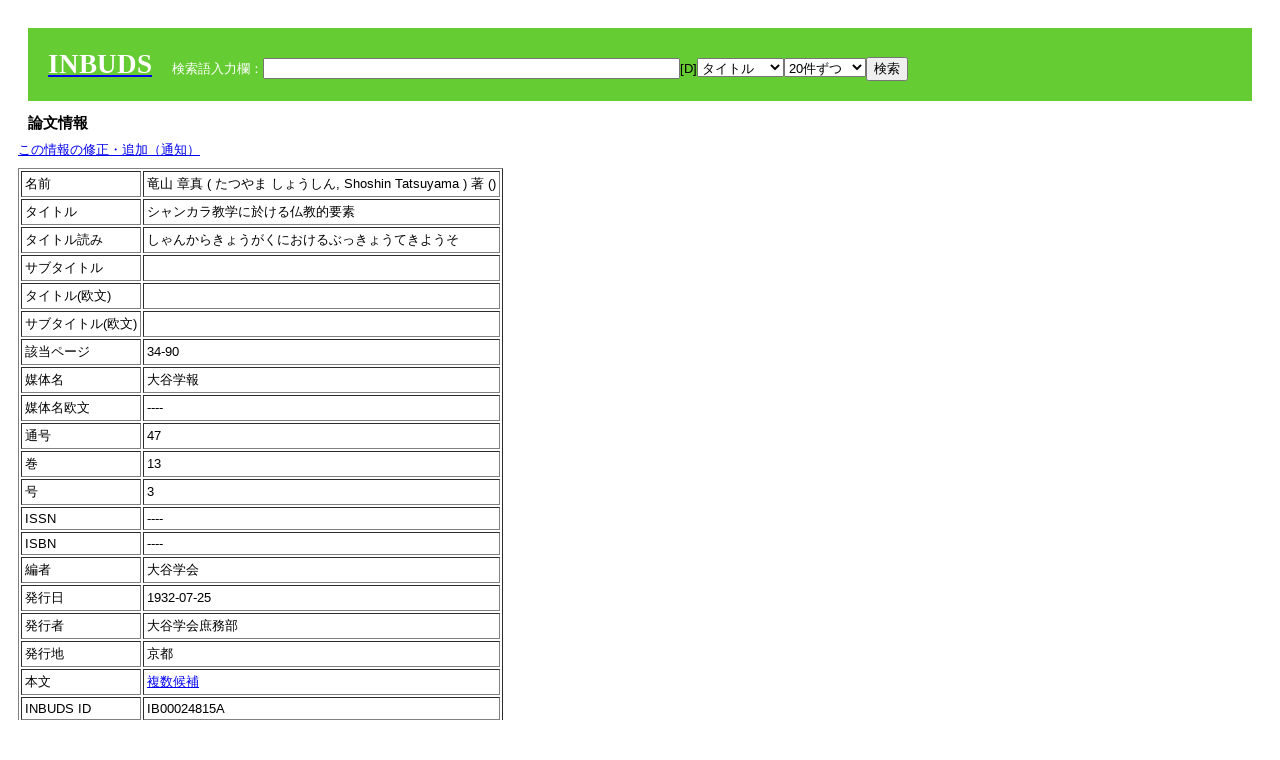

--- FILE ---
content_type: text/html; charset=UTF-8
request_url: https://tripitaka.l.u-tokyo.ac.jp/INBUDS/search.php?m=trdd&usid=24815&a=
body_size: 5219
content:

<!DOCTYPE HTML PUBLIC "-//W3C//DTD HTML 4.01 Transitional//EN">
<html><head><title>INBUDS DB</title><style>
h2 {
margin:10px;
font-size:15px;
}
 body{padding:10px}
</style>
<meta name="referrer" content="no-referrer-when-downgrade"/>
<link type="text/css" rel="stylesheet" href="../SAT/yui/build/treeview/assets/skins/sam/treeview.css">
<link rel="stylesheet" type="text/css" href="../SAT/yui/build/fonts/fonts-min.css" />
<link rel="stylesheet" type="text/css" href="../SAT/yui/build/container/assets/skins/sam/container.css" />
<!-- Dependency source files -->
<script type="text/javascript" src="./jquery-ui-1.10.4/jquery-1.10.2.js"></script>
<script type="text/javascript" src="./jquery-ui-1.10.4/ui/jquery-ui.js"></script>
<script type="text/javascript" src="./jquery-ui-1.10.4/jquery.caretpos.js"></script>

<link rel="stylesheet" href="jquery-ui-1.10.4/themes/base/jquery-ui.css"/>
<meta name="citation_author" content="章真 竜山" />
<meta name="citation_author_institution" content="" />
<meta name="citation_title" content="シャンカラ教学に於ける仏教的要素" />
<meta name="citation_subtitle" content="" />
<meta name="citation_firstpage" content="34" />
<meta name="citation_lastpage" content="90" />
<meta name="citation_journal_title" content="大谷学報" />
<meta name="citation_volume" content="13" />
<meta name="citation_issue" content="3" />
<meta name="citation_issn" content="----" />
<meta name="citation_publication_date" content="1932-07-25" />
<meta name="citation_publisher" content="大谷学会庶務部" />
</head><body class="yui-skin-sam">
<script type="text/javascript">
$(document).ready(function(){
  $(".cpIBID").click(function(){
   $(".cpIBID").each(function(){
    $(this).css({'background-color':'white'});
   });
   var cptext = $(this).text();
   execCopy(cptext);
   console.log(cptext);
   $(this).css({'background-color':'yellow'});
  });

 $("#diacw").dialog({
   close: function(){
     },
       autoOpen: false,
       width: 330,
       height: 300,
       position: {my: "left top+15",
	 of: "#ekey"
	 }

 });
 $("span.dia").mouseover(function(){
     $(this).css({"cursor": "pointer","color":"red","font-weight":'bold'});
 });
 $("span.dia").mouseout(function(){
     $(this).css({"cursor": "default","color":"black",'font-weight':'normal'});
 });
 $(".showdia").click(function(ev){
     $("#diacw").dialog('open')
 });
 // $("body").delegate(":text, textarea",'click',function(){
 //     var aa = $(this).attr("name");//
 //     $("#objis").val(aa);
     //       alert(aa);
 // });
$("body").delegate(":text, textarea",'click',function(ev){
    // $(":text").click(function(){
    var aa = $(this).attr("name");//
    $("#objis").val(aa);
    if($("#diacw").dialog('isOpen') == true){
      $("#diacw").dialog({
        position: {my: "left top+15",
	  of: ev
        }
      });
    }
 });
 $("span.dia").click(function(){
      var diac = $(this).text();
      if( $("#objis").val() == ''){ alert("Select a textarea !!"); }
      else{
	var obji =  $("#objis").val();
	var uobji = obji.replace(/^u/, '');
	var jobji = '#'+uobji;
	var ttype = $(jobji).attr('type');// text or undef
	var target = document.getElementById(uobji);
	var poss = getAreaRange(target);
	var val = target.value;
	var range = val.slice(poss.start, poss.end);
	var pos2 = poss.start + 1;//textareaの場合に一つキャレットをずらす
	var beforeNode = val.slice(0, poss.start);
	var afterNode  = val.slice(poss.end);
	var insertNode;
	if (range || poss.start != poss.end) {
	  insertNode = diac;
	  target.value = beforeNode + insertNode + afterNode;
	  // if(ttype = 'text'){
	  $(jobji).caretPos(pos2);
	  // };
	}
	else if (poss.start == poss.end) {
	  insertNode = diac;
	  target.value = beforeNode + insertNode + afterNode;
	  $(jobji).caretPos(pos2);
	}
      }
   });
});

 function getAreaRange(objj) {
   var poss = new Object();
   if (isIE) {
     //       alert('aa');
     ///////a text in only textarea must be selected in variable "range";
     objj.focus();
     var range = document.selection.createRange();
     var clone = range.duplicate();
     clone.moveEnd("textedit");
     poss.start = objj.value.length - clone.text.length;
     poss.end   = poss.start + range.text.length;
   }
   else if(window.getSelection()) {
     poss.start = objj.selectionStart;
     poss.end   = objj.selectionEnd;
   }
   return poss;
   //alert(poss.start + "," + poss.end);
   var isIE = (navigator.appName.toLowerCase().indexOf('internet explorer')+1?1:0);
 }
function execCopy(string){
  var tmp = document.createElement("div");
  var pre = document.createElement('pre');
  pre.style.webkitUserSelect = 'auto';
  pre.style.userSelect = 'auto';
  tmp.appendChild(pre).textContent = string;
  var s = tmp.style;
  s.position = 'fixed';
  s.right = '200%';
  document.body.appendChild(tmp);
  document.getSelection().selectAllChildren(tmp);
  var result = document.execCommand("copy");
  document.body.removeChild(tmp);
  return result;
}


</script>
<input type="hidden" name="objis" id="objis" value="ekey">
<form action="/INBUDS/search.php"><div style="margin:10px;padding:20px;background-color:#66CC33"><a href="http://www.inbuds.net/"><span style="color:white;font-weight:bolder;font-size:20pt;font-family:serif">INBUDS</span></a><input type="hidden" name="m" value="sch"><input type="hidden" name="a" value="">&nbsp;&nbsp;&nbsp;&nbsp;<span style="color:white"> 検索語入力欄：</span><input type="text" name="uekey" size="50" id="ekey" value=""><span class="showdia" style="cursor:pointer">[D]</span><div id="diacw" title="入力したい文字をクリックしてください"><div id="diacwc"><span class="dia" value="ā">ā</span>&nbsp;&nbsp; <span class="dia" value="ī">ī</span>&nbsp;&nbsp; <span class="dia" value="ū">ū</span>&nbsp;&nbsp; <span class="dia" value="ṛ">ṛ</span>&nbsp;&nbsp; <span class="dia" value="ḷ">ḷ</span>&nbsp;&nbsp; <span class="dia" value="ṅ">ṅ</span>&nbsp;&nbsp; <span class="dia" value="ṭ">ṭ</span>&nbsp;&nbsp; <span class="dia" value="ḍ">ḍ</span>&nbsp;&nbsp; <span class="dia" value="ṇ">ṇ</span>&nbsp;&nbsp; <span class="dia" value="ñ">ñ</span>&nbsp;&nbsp; <span class="dia" value="ś">ś</span>&nbsp;&nbsp; <span class="dia" value="ṣ">ṣ</span>&nbsp;&nbsp; <span class="dia" value="ḥ">ḥ</span>&nbsp;&nbsp; <span class="dia" value="ṃ">ṃ</span>&nbsp;&nbsp; <span class="dia" value=""></span>&nbsp;&nbsp; <span class="dia" value=""></span>&nbsp;&nbsp; <span class="dia" value=""></span>&nbsp;&nbsp; <span class="dia" value=""></span>&nbsp;&nbsp; <span class="dia" value=""></span>&nbsp;&nbsp; <span class="dia" value=""></span>&nbsp;&nbsp; <span class="dia" value=""></span>&nbsp;&nbsp; <span class="dia" value=""></span>&nbsp;&nbsp; <span class="dia" value=""></span>&nbsp;&nbsp; <span class="dia" value=""></span>&nbsp;&nbsp; <hr/><span class="dia" value="ā">ā</span>&nbsp;&nbsp; <span class="dia" value="Ā">Ā</span>&nbsp;&nbsp; <span class="dia" value="á">á</span>&nbsp;&nbsp; <span class="dia" value="Á">Á</span>&nbsp;&nbsp; <span class="dia" value="à">à</span>&nbsp;&nbsp; <span class="dia" value="À">À</span>&nbsp;&nbsp; <span class="dia" value="ă">ă</span>&nbsp;&nbsp; <span class="dia" value="Ă">Ă</span>&nbsp;&nbsp; <span class="dia" value="ǎ">ǎ</span>&nbsp;&nbsp; <span class="dia" value="Ǎ">Ǎ</span>&nbsp;&nbsp; <span class="dia" value="â">â</span>&nbsp;&nbsp; <span class="dia" value="Â">Â</span>&nbsp;&nbsp; <span class="dia" value="ä">ä</span>&nbsp;&nbsp; <span class="dia" value="Ä">Ä</span>&nbsp;&nbsp; <span class="dia" value="ā̆">ā̆</span>&nbsp;&nbsp; <span class="dia" value="Ā̆">Ā̆</span>&nbsp;&nbsp; <span class="dia" value="æ">æ</span>&nbsp;&nbsp; <span class="dia" value="Æ">Æ</span>&nbsp;&nbsp; <span class="dia" value="ç">ç</span>&nbsp;&nbsp; <span class="dia" value="Ç">Ç</span>&nbsp;&nbsp; <span class="dia" value="č">č</span>&nbsp;&nbsp; <span class="dia" value="Č">Č</span>&nbsp;&nbsp; <span class="dia" value="ḍ">ḍ</span>&nbsp;&nbsp; <span class="dia" value="Ḍ">Ḍ</span>&nbsp;&nbsp; <span class="dia" value="ē">ē</span>&nbsp;&nbsp; <span class="dia" value="Ē">Ē</span>&nbsp;&nbsp; <span class="dia" value="é">é</span>&nbsp;&nbsp; <span class="dia" value="É">É</span>&nbsp;&nbsp; <span class="dia" value="è">è</span>&nbsp;&nbsp; <span class="dia" value="È">È</span>&nbsp;&nbsp; <span class="dia" value="ê">ê</span>&nbsp;&nbsp; <span class="dia" value="Ê">Ê</span>&nbsp;&nbsp; <span class="dia" value="ě">ě</span>&nbsp;&nbsp; <span class="dia" value="Ě">Ě</span>&nbsp;&nbsp; <span class="dia" value="ĕ">ĕ</span>&nbsp;&nbsp; <span class="dia" value="Ĕ">Ĕ</span>&nbsp;&nbsp; <span class="dia" value="ḥ">ḥ</span>&nbsp;&nbsp; <span class="dia" value="Ḥ">Ḥ</span>&nbsp;&nbsp; <span class="dia" value="ḣ">ḣ</span>&nbsp;&nbsp; <span class="dia" value="Ḣ">Ḣ</span>&nbsp;&nbsp; <span class="dia" value="h́">h́</span>&nbsp;&nbsp; <span class="dia" value="H́">H́</span>&nbsp;&nbsp; <span class="dia" value="ī">ī</span>&nbsp;&nbsp; <span class="dia" value="Ī">Ī</span>&nbsp;&nbsp; <span class="dia" value="í">í</span>&nbsp;&nbsp; <span class="dia" value="Í">Í</span>&nbsp;&nbsp; <span class="dia" value="ì">ì</span>&nbsp;&nbsp; <span class="dia" value="Ì">Ì</span>&nbsp;&nbsp; <span class="dia" value="î">î</span>&nbsp;&nbsp; <span class="dia" value="Î">Î</span>&nbsp;&nbsp; <span class="dia" value="ï">ï</span>&nbsp;&nbsp; <span class="dia" value="Ï">Ï</span>&nbsp;&nbsp; <span class="dia" value="ĭ">ĭ</span>&nbsp;&nbsp; <span class="dia" value="Ĭ">Ĭ</span>&nbsp;&nbsp; <span class="dia" value="ī̆">ī̆</span>&nbsp;&nbsp; <span class="dia" value="Ī̆">Ī̆</span>&nbsp;&nbsp; <span class="dia" value="ĩ">ĩ</span>&nbsp;&nbsp; <span class="dia" value="Ĩ">Ĩ</span>&nbsp;&nbsp; <span class="dia" value="ḷ">ḷ</span>&nbsp;&nbsp; <span class="dia" value="Ḷ">Ḷ</span>&nbsp;&nbsp; <span class="dia" value="ṃ">ṃ</span>&nbsp;&nbsp; <span class="dia" value="Ṃ">Ṃ</span>&nbsp;&nbsp; <span class="dia" value="ṁ">ṁ</span>&nbsp;&nbsp; <span class="dia" value="Ṁ">Ṁ</span>&nbsp;&nbsp; <span class="dia" value="m̆">m̆</span>&nbsp;&nbsp; <span class="dia" value="M̆">M̆</span>&nbsp;&nbsp; <span class="dia" value="Ń">Ń</span>&nbsp;&nbsp; <span class="dia" value="ń">ń</span>&nbsp;&nbsp; <span class="dia" value="ṅ">ṅ</span>&nbsp;&nbsp; <span class="dia" value="Ṅ">Ṅ</span>&nbsp;&nbsp; <span class="dia" value="ṇ">ṇ</span>&nbsp;&nbsp; <span class="dia" value="Ṇ">Ṇ</span>&nbsp;&nbsp; <span class="dia" value="ṇ̄">ṇ̄</span>&nbsp;&nbsp; <span class="dia" value="Ṇ̄">Ṇ̄</span>&nbsp;&nbsp; <span class="dia" value="ñ">ñ</span>&nbsp;&nbsp; <span class="dia" value="Ñ">Ñ</span>&nbsp;&nbsp; <span class="dia" value="ō">ō</span>&nbsp;&nbsp; <span class="dia" value="Ō">Ō</span>&nbsp;&nbsp; <span class="dia" value="ó">ó</span>&nbsp;&nbsp; <span class="dia" value="Ó">Ó</span>&nbsp;&nbsp; <span class="dia" value="ò">ò</span>&nbsp;&nbsp; <span class="dia" value="Ò">Ò</span>&nbsp;&nbsp; <span class="dia" value="ô">ô</span>&nbsp;&nbsp; <span class="dia" value="Ô">Ô</span>&nbsp;&nbsp; <span class="dia" value="ǒ">ǒ</span>&nbsp;&nbsp; <span class="dia" value="Ǒ">Ǒ</span>&nbsp;&nbsp; <span class="dia" value="ŏ">ŏ</span>&nbsp;&nbsp; <span class="dia" value="Ŏ">Ŏ</span>&nbsp;&nbsp; <span class="dia" value="ö">ö</span>&nbsp;&nbsp; <span class="dia" value="Ö">Ö</span>&nbsp;&nbsp; <span class="dia" value="ø">ø</span>&nbsp;&nbsp; <span class="dia" value="Ø">Ø</span>&nbsp;&nbsp; <span class="dia" value="œ">œ</span>&nbsp;&nbsp; <span class="dia" value="Œ">Œ</span>&nbsp;&nbsp; <span class="dia" value="⊕">⊕</span>&nbsp;&nbsp; <span class="dia" value="ṛ">ṛ</span>&nbsp;&nbsp; <span class="dia" value="Ṛ">Ṛ</span>&nbsp;&nbsp; <span class="dia" value="ṝ">ṝ</span>&nbsp;&nbsp; <span class="dia" value="Ṝ">Ṝ</span>&nbsp;&nbsp; <span class="dia" value="ś">ś</span>&nbsp;&nbsp; <span class="dia" value="Ś">Ś</span>&nbsp;&nbsp; <span class="dia" value="ṣ">ṣ</span>&nbsp;&nbsp; <span class="dia" value="Ṣ">Ṣ</span>&nbsp;&nbsp; <span class="dia" value="ṡ">ṡ</span>&nbsp;&nbsp; <span class="dia" value="Ṡ">Ṡ</span>&nbsp;&nbsp; <span class="dia" value="š">š</span>&nbsp;&nbsp; <span class="dia" value="Š">Š</span>&nbsp;&nbsp; <span class="dia" value="ß">ß</span>&nbsp;&nbsp; <span class="dia" value="ṭ">ṭ</span>&nbsp;&nbsp; <span class="dia" value="Ṭ">Ṭ</span>&nbsp;&nbsp; <span class="dia" value="ṫ">ṫ</span>&nbsp;&nbsp; <span class="dia" value="Ṫ">Ṫ</span>&nbsp;&nbsp; <span class="dia" value="ū">ū</span>&nbsp;&nbsp; <span class="dia" value="Ū">Ū</span>&nbsp;&nbsp; <span class="dia" value="ú">ú</span>&nbsp;&nbsp; <span class="dia" value="Ú">Ú</span>&nbsp;&nbsp; <span class="dia" value="ù">ù</span>&nbsp;&nbsp; <span class="dia" value="Ù">Ù</span>&nbsp;&nbsp; <span class="dia" value="ŭ">ŭ</span>&nbsp;&nbsp; <span class="dia" value="Ŭ">Ŭ</span>&nbsp;&nbsp; <span class="dia" value="ǔ">ǔ</span>&nbsp;&nbsp; <span class="dia" value="Ǔ">Ǔ</span>&nbsp;&nbsp; <span class="dia" value="û">û</span>&nbsp;&nbsp; <span class="dia" value="Û">Û</span>&nbsp;&nbsp; <span class="dia" value="ü">ü</span>&nbsp;&nbsp; <span class="dia" value="Ü">Ü</span>&nbsp;&nbsp; <span class="dia" value="ū̆">ū̆</span>&nbsp;&nbsp; <span class="dia" value="Ū̆">Ū̆</span>&nbsp;&nbsp; <span class="dia" value="ỵ">ỵ</span>&nbsp;&nbsp; <span class="dia" value="Ỵ">Ỵ</span>&nbsp;&nbsp; <span class="dia" value="ź">ź</span>&nbsp;&nbsp; <span class="dia" value="Ź">Ź</span>&nbsp;&nbsp; <span class="dia" value=""></span>&nbsp;&nbsp; <span class="dia" value=""></span>&nbsp;&nbsp; </div>
</div><select name="ekey1"><option value="title">タイトル<option value="author">著者名<option value="journal">雑誌名<option value="keywordsstr">キーワード<option value="schall">すべて</select><select name="lim"><option value="20">20件ずつ<option value="50">50件ずつ<option value="100">100件ずつ<option value="200">200件ずつ</select><input type="submit" value="検索"></form></div><h2>論文情報</h2>  <div style="margin-top:5px;margin-bottom:10px">
<!--<a href="https://www.inbuds.net/ibcont/ibcontac.php" target="_blank">この情報の修正・追加（通知）</a>-->
<a href="#"
onclick="window.open('https://www.inbuds.net/ibcont/ibcontac.php'); return
false" onfocus="this.blur()">この情報の修正・追加（通知）</a>
</div>
<table border cellpadding ="3" ><tr><td>名前</td><td>竜山 章真 ( たつやま しょうしん, Shoshin Tatsuyama ) 著 ()<br></td></tr><tr><td>タイトル</td><td>シャンカラ教学に於ける仏教的要素</td></tr><tr><td>タイトル読み</td><td>しゃんからきょうがくにおけるぶっきょうてきようそ</td></tr><tr><td>サブタイトル</td><td></td></tr><tr><td>タイトル(欧文)</td><td></td></tr><tr><td>サブタイトル(欧文)</td><td></td></tr><tr><td>該当ページ</td><td>34-90</td></tr><tr><td>媒体名</td><td> 大谷学報 </td></tr><tr><td>媒体名欧文</td><td> ---- </td></tr><tr><td>通号</td><td> 47 </td></tr><tr><td>巻</td><td> 13 </td></tr><tr><td>号</td><td> 3 </td></tr><tr><td>ISSN</td><td> ---- </td></tr><tr><td>ISBN</td><td> ----</td></tr> <tr><td>編者</td><td> 大谷学会 </td></tr><tr><td>発行日</td><td>1932-07-25 </td></tr><tr><td>発行者</td><td>大谷学会庶務部 </td></tr><tr><td>発行地</td><td>京都 </td></tr><tr><td>本文</td><td><span id="ciniitrdd"></span></td></tr><tr><td>INBUDS ID</td><td>IB00024815A</td></tr><tr><td>引用文献ID</td><td class="cindexCell"></td></tr></table><p><hr><p>キーワード：<p><table border cellpadding ="3" ><tr><td>分類</td><td>この論文のキーワード</td><td>この論文のキーワードに関連の強いキーワード</td></tr><tr><td>　 人物 　</td><td> <a href="/INBUDS/search.php?m=sch&uekey=%E3%82%B7%E3%83%A3%E3%83%B3%E3%82%AB%E3%83%A9&ekey1=schall&a=">シャンカラ</a>  </td><td> <a href="/INBUDS/search.php?m=sch&uekey=%E3%82%A4%E3%83%B3%E3%83%89%E5%93%B2%E5%AD%A6&ekey1=schall&a=">インド哲学 <span style="font-size:9px">(分野)</span></a>  <a href="/INBUDS/search.php?m=sch&uekey=%C5%9Aa%E1%B9%85kara&ekey1=schall&a=">Śaṅkara <span style="font-size:9px">(人物)</span></a>  <a href="/INBUDS/search.php?m=sch&uekey=%E3%83%A9%E3%83%BC%E3%83%9E%E3%83%BC%E3%83%8C%E3%82%B8%E3%83%A3&ekey1=schall&a=">ラーマーヌジャ <span style="font-size:9px">(人物)</span></a>  <a href="/INBUDS/search.php?m=sch&uekey=%E3%83%B4%E3%82%A7%E3%83%BC%E3%83%80%E3%83%BC%E3%83%B3%E3%82%BF&ekey1=schall&a=">ヴェーダーンタ <span style="font-size:9px">(分野)</span></a>  <a href="/INBUDS/search.php?m=sch&uekey=%E3%83%B4%E3%82%A7%E3%83%BC%E3%83%80%E3%83%BC%E3%83%B3%E3%82%BF%E5%AD%A6%E6%B4%BE&ekey1=schall&a=">ヴェーダーンタ学派 <span style="font-size:9px">(分野)</span></a>  <a href="/INBUDS/search.php?m=sch&uekey=%E3%83%B4%E3%82%A7%E3%83%BC%E3%83%80%E3%83%BC%E3%83%B3%E3%82%BF%E5%93%B2%E5%AD%A6&ekey1=schall&a=">ヴェーダーンタ哲学 <span style="font-size:9px">(分野)</span></a>  <a href="/INBUDS/search.php?m=sch&uekey=%E3%83%B4%E3%82%A7%E3%83%BC%E3%83%80%E3%83%BC%E3%83%B3%E3%82%BF%E6%B4%BE&ekey1=schall&a=">ヴェーダーンタ派 <span style="font-size:9px">(分野)</span></a>  <a href="/INBUDS/search.php?m=sch&uekey=%E3%83%90%E3%82%AC%E3%83%B4%E3%82%A1%E3%83%83%E3%83%89%E3%83%BB%E3%82%AE%E3%83%BC%E3%82%BF%E3%83%BC&ekey1=schall&a=">バガヴァッド・ギーター <span style="font-size:9px">(文献)</span></a>   </td></tr><tr><td>　 文献 　</td><td> <a href="/INBUDS/search.php?m=sch&uekey=%E3%83%B4%E3%82%A7%E3%83%BC%E3%83%80%E3%83%B3%E3%82%BF%E3%82%B9%E3%83%BC%E3%83%88%E3%83%A9&ekey1=schall&a=">ヴェーダンタスートラ</a>  </td><td> <a href="/INBUDS/search.php?m=sch&uekey=%E3%82%B7%E3%83%A3%E3%83%B3%E3%82%AB%E3%83%A9&ekey1=schall&a=">シャンカラ <span style="font-size:9px">(人物)</span></a>  <a href="/INBUDS/search.php?m=sch&uekey=%E3%83%B4%E3%82%A7%E3%83%BC%E3%83%80%E3%83%B3%E3%82%BF&ekey1=schall&a=">ヴェーダンタ <span style="font-size:9px">(術語)</span></a>   </td></tr><tr><td>　 術語 　</td><td> <a href="/INBUDS/search.php?m=sch&uekey=%E3%83%B4%E3%82%A7%E3%83%BC%E3%83%80%E3%83%B3%E3%82%BF&ekey1=schall&a=">ヴェーダンタ</a> <a href="/INBUDS/search.php?m=sch&uekey=%E4%BA%8C%E8%AB%A6%E8%AA%AC&ekey1=schall&a=">二諦説</a> <a href="/INBUDS/search.php?m=sch&uekey=%E7%84%A1%E6%98%8E%E8%AA%AC&ekey1=schall&a=">無明説</a> <a href="/INBUDS/search.php?m=sch&uekey=%E3%83%9E%E3%83%BC%E3%83%A4%E3%83%BC%E8%AA%AC&ekey1=schall&a=">マーヤー説</a>  </td><td> <a href="/INBUDS/search.php?m=sch&uekey=%E4%BA%8C%E8%AB%A6%E8%AA%AC&ekey1=schall&a=">二諦説 <span style="font-size:9px">(術語)</span></a>  <a href="/INBUDS/search.php?m=sch&uekey=%E3%83%B4%E3%82%A7%E3%83%BC%E3%83%80%E3%83%B3%E3%82%BF%E3%82%B9%E3%83%BC%E3%83%88%E3%83%A9&ekey1=schall&a=">ヴェーダンタスートラ <span style="font-size:9px">(文献)</span></a>  <a href="/INBUDS/search.php?m=sch&uekey=%E5%BA%83%E7%99%BE%E8%AB%96&ekey1=schall&a=">広百論 <span style="font-size:9px">(文献)</span></a>  <a href="/INBUDS/search.php?m=sch&uekey=%E3%82%B8%E3%83%A3%E3%82%A4%E3%83%8A%E6%95%99&ekey1=schall&a=">ジャイナ教 <span style="font-size:9px">(術語)</span></a>  <a href="/INBUDS/search.php?m=sch&uekey=%E4%BA%8C%E8%AB%A6%E8%AB%96&ekey1=schall&a=">二諦論 <span style="font-size:9px">(術語)</span></a>  <a href="/INBUDS/search.php?m=sch&uekey=%E4%B8%96%E4%BF%97%E8%AB%A6&ekey1=schall&a=">世俗諦 <span style="font-size:9px">(術語)</span></a>  <a href="/INBUDS/search.php?m=sch&uekey=%E4%B8%AD%E8%AB%96&ekey1=schall&a=">中論 <span style="font-size:9px">(文献)</span></a>  <a href="/INBUDS/search.php?m=sch&uekey=%E5%85%A5%E4%B8%AD%E8%AB%96&ekey1=schall&a=">入中論 <span style="font-size:9px">(文献)</span></a>  <a href="/INBUDS/search.php?m=sch&uekey=%E7%B8%81%E8%B5%B7&ekey1=schall&a=">縁起 <span style="font-size:9px">(術語)</span></a>  <a href="/INBUDS/search.php?m=sch&uekey=%E8%87%AA%E6%80%A7&ekey1=schall&a=">自性 <span style="font-size:9px">(術語)</span></a>  <a href="/INBUDS/search.php?m=sch&uekey=%E4%B8%AD%E8%A6%B3%E8%8D%98%E5%8E%B3%E8%AB%96&ekey1=schall&a=">中観荘厳論 <span style="font-size:9px">(文献)</span></a>  <a href="/INBUDS/search.php?m=sch&uekey=%E6%88%AF%E8%AB%96%E3%81%AE%E5%AF%82%E6%BB%85&ekey1=schall&a=">戯論の寂滅 <span style="font-size:9px">(術語)</span></a>  <a href="/INBUDS/search.php?m=sch&uekey=%E3%83%9E%E3%83%BC%E3%83%A4%E3%83%BC%E8%AA%AC&ekey1=schall&a=">マーヤー説 <span style="font-size:9px">(術語)</span></a>  <a href="/INBUDS/search.php?m=sch&uekey=%E7%84%A1%E6%98%8E%E8%AA%AC&ekey1=schall&a=">無明説 <span style="font-size:9px">(術語)</span></a>  <a href="/INBUDS/search.php?m=sch&uekey=%E4%B8%8D%E4%BA%8C%E4%B8%80%E5%85%83%E8%AB%96&ekey1=schall&a=">不二一元論 <span style="font-size:9px">(術語)</span></a>  <a href="/INBUDS/search.php?m=sch&uekey=ekaj%C4%AB%C4%ABvav%C4%81da&ekey1=schall&a=">ekajīīvavāda <span style="font-size:9px">(術語)</span></a>  <a href="/INBUDS/search.php?m=sch&uekey=%E3%83%9E%E3%83%BC%E3%83%B3%E3%83%85%E3%83%BC%E3%82%AD%E3%83%A3%E9%A0%8C&ekey1=schall&a=">マーンヅーキャ頌 <span style="font-size:9px">(文献)</span></a>   </td></tr></table>
<script type="text/javascript">
$(document).ready(function(){
  var ciurl = '/INBUDS/reqcinii.php?title=%E3%82%B7%E3%83%A3%E3%83%B3%E3%82%AB%E3%83%A9%E6%95%99%E5%AD%A6%E3%81%AB%E6%96%BC%E3%81%91%E3%82%8B%E4%BB%8F%E6%95%99%E7%9A%84%E8%A6%81%E7%B4%A0&author=%E7%AB%9C%E5%B1%B1%E7%AB%A0%E7%9C%9F&mtit=&jsid=24815';
  $("#ciniitrdd").load(ciurl);
});
</script>
</div></div><div><a href="https://tripitaka.l.u-tokyo.ac.jp/INBUDS/inbuds_graph.html">キーワード統計</a></div><div style="margin-top:10px">表示情報提供元（PDF論文所在情報）：<img src="https://ci.nii.ac.jp/images/cinii_articles_ci_home_j.gif" alt="CiNii" height="25"/> & <a href="https://www.jstage.jst.go.jp/browse/-char/ja" border="0"><img src="jstage_ban.gif" alt="J-Stage"/></a></div></body></html>

--- FILE ---
content_type: text/html; charset=UTF-8
request_url: https://tripitaka.l.u-tokyo.ac.jp/INBUDS/reqcinii.php?title=%E3%82%B7%E3%83%A3%E3%83%B3%E3%82%AB%E3%83%A9%E6%95%99%E5%AD%A6%E3%81%AB%E6%96%BC%E3%81%91%E3%82%8B%E4%BB%8F%E6%95%99%E7%9A%84%E8%A6%81%E7%B4%A0&author=%E7%AB%9C%E5%B1%B1%E7%AB%A0%E7%9C%9F&mtit=&jsid=24815
body_size: 262
content:
<a href="http://ci.nii.ac.jp/opensearch/search?author=%E7%AB%9C%E5%B1%B1%E7%AB%A0%E7%9C%9F&title=%E3%82%B7%E3%83%A3%E3%83%B3%E3%82%AB%E3%83%A9%E6%95%99%E5%AD%A6%E3%81%AB%E6%96%BC%E3%81%91%E3%82%8B%E4%BB%8F%E6%95%99%E7%9A%84%E8%A6%81%E7%B4%A0&appid=CiNii09-9ecbdc9e279be4dc5d88635519e8ca75&range=2" target="_blank">複数候補</a>